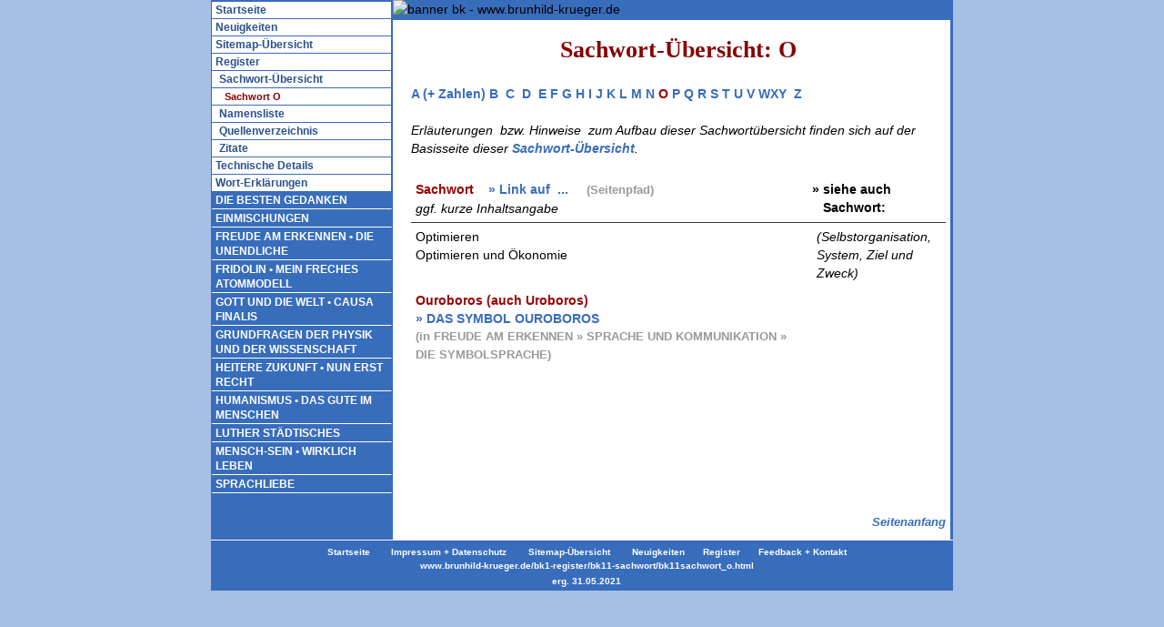

--- FILE ---
content_type: text/html
request_url: https://brunhild-krueger.de/bk1-register/bk11-sachwort/bk11sachwort_o.html
body_size: 2415
content:
<!DOCTYPE html PUBLIC "-//W3C//DTD XHTML 1.0 Transitional//EN" "http://www.w3.org/TR/xhtml1/DTD/xhtml1-transitional.dtd">
<html xmlns="http://www.w3.org/1999/xhtml">
<head>
<meta http-equiv="Content-Type" content="text/html; charset=utf-8" />
<title>Sachwort-Übersicht - O | Brunhild Krüger</title>
<meta name="Content-Language" content="de" />
<meta name="Language" content="German, de, deutsch" />
<meta name="author" content="Brunhild Krüger" />
 
<meta name="description" content="Die Sachwort-Übersicht für den Buchstaben O | brunhild-krueger.de" />
<meta http-equiv="pragma" content="no-cache" /> 

<link href="../../cd1a.css" type="text/css" rel="stylesheet" />
<link href="../../cd2.css" type="text/css" rel="stylesheet" />
<link rel="shortcut icon" href="../../bk_2016_2.ico" />
</head>

<body class="cd_seite">
<a name="Seitenanfang" id="Seitenanfang"></a>
<div id="container_cd">
<div id="kopf_breit_cd">
<img src="../../bk0-abbildungen/banner/bk_banner_2023.png" width="816" height="135" alt="banner bk - www.brunhild-krueger.de" />
  
  <div id="kopf_links_cd"><a href="../../index.php" class="navibox2">Startseite</a>
  
      <a href="../../neuigkeiten.php" class="navibox2">Neuigkeiten</a>
    <a href="../../sitemap.html" class="navibox2">Sitemap-Übersicht</a>
    <a href="../bk10_register.html" class="navibox2">Register</a>
    <a href="bk110_sachwort.html" class="navibox3">Sachwort-Übersicht</a>
    <span class="aktivbox3">Sachwort O</span>
    <a href="../bk12-namen/bk120_namen.html" class="navibox3">Namensliste</a>
      <a href="../bk13-quellen/bk130_quellen.html" class="navibox3">Quellenverzeichnis</a>
      <a href="../bk14-zitate/bk140_zitate.html" class="navibox3">Zitate</a>
      <a href="../../bk2-technisches/bk20_technisches.html" class="navibox2">Technische Details</a>
      <a href="../../bkwb/bkwb_start.php" class="navibox2">Wort-Erklärungen</a>       
      
      
      <a href="../../dbg/dbg_die_besten_gedanken_start.php" class="navibox1">DIE 
   BESTEN GEDANKEN</a>
    <a href="../../emi/emi_einmischungen_start.php" class="navibox1">EINMISCHUNGEN</a> 
    <a href="../../fae/fae_freude_am_erkennen_start.php" class="navibox1">FREUDE AM ERKENNEN • DIE UNENDLICHE</a>
    <a href="../../fri/fri_fridolin_start.php" class="navibox1">FRIDOLIN • MEIN FRECHES ATOMMODELL</a>
    <a href="../../guw/guw_gott_und_die_welt_start.php" class="navibox1">GOTT UND DIE WELT • CAUSA FINALIS</a>
    <a href="../../gfp/gfp_grundfragen_der_physik_start.php" class="navibox1">GRUNDFRAGEN DER PHYSIK UND DER WISSENSCHAFT</a>
    <a href="../../hz/hz_heitere_zukunft_start.php" class="navibox1">HEITERE ZUKUNFT • NUN ERST RECHT</a>
    <a href="../../hum/hum_humanismus_start.php" class="navibox1">HUMANISMUS • DAS GUTE IM MENSCHEN</a>
    <a href="../../luwi/luwi_lutherstaedtisches_start.php" class="navibox1">LUTHER
    STÄDTISCHES</a>
    <a href="../../men/men_mensch_sein_start.php" class="navibox1">MENSCH-SEIN • WIRKLICH LEBEN</a>
    <a href="../../spr/spr_sprachliebe_start.php" class="navibox1">SPRACHLIEBE</a></div>
   
   <div id="kopf_rechts_cd">
     <h1>Sachwort-Übersicht: 
     O</h1>
     <br />
     <a href="bk11sachwort_a.html">A (+ Zahlen)</a>&nbsp;<a href="bk11sachwort_b.html"  >B</a>&nbsp; <a href="bk11sachwort_c.html">C</a>&nbsp; <a href="bk11sachwort_d.html">D</a>&nbsp;&nbsp;<a href="bk11sachwort_e.html">E</a>&nbsp;<a href="bk11sachwort_f.html">F</a>&nbsp;<a href="bk11sachwort_g.html">G</a>&nbsp;<a href="bk11sachwort_h.html">H</a>&nbsp;<a href="bk11sachwort_i.html">I</a>&nbsp;<a href="bk11sachwort_j.html">J</a>&nbsp;<a href="bk11sachwort_k.html">K</a>&nbsp;<a href="bk11sachwort_l.html">L</a>&nbsp;<a href="bk11sachwort_m.html">M</a>&nbsp;<a href="bk11sachwort_n.html">N</a>&nbsp;<strong class="rot12">O</strong>&nbsp;<a href="bk11sachwort_p.html">P</a>&nbsp;<a href="bk11sachwort_q.html">Q</a>&nbsp;<a href="bk11sachwort_r.html">R</a>&nbsp;<a href="bk11sachwort_s.html">S</a>&nbsp;<a href="bk11sachwort_t.html">T</a>&nbsp;<a href="bk11sachwort_u.html">U</a>&nbsp;<a href="bk11sachwort_v.html">V</a>&nbsp;<a href="bk11sachwort_wxy.html">WXY</a>&nbsp; <a href="bk11sachwort_z.html">Z</a><br />
     <br />
<span class="italic">Erläuterungen&nbsp; bzw. Hinweise&nbsp; zum Aufbau dieser Sachwortübersicht finden sich auf der Basisseite dieser <a href="bk110_sachwort.html">Sachwort-Übersicht</a>.</span><br />
     <br />
     
     <table width="95%" border="0" cellspacing="0" cellpadding="5" class="tab2">
       <tr>
         <td width="74%"><span class="rot12"><strong>Sachwort </strong></span><span class="blau12">&nbsp;&nbsp; <strong>» Link auf&nbsp; ...&nbsp;</strong>&nbsp;&nbsp;&nbsp;</span> <span class="pfad10">(Seitenpfad) </span><span class="italic"><br />
           ggf.  kurze Inhaltsangabe</span></td>
         <td width="26%"><strong>» siehe auch <br /> 
           &nbsp;&nbsp; Sachwort:</strong></td>
       </tr>
     </table>
     <table width="100%" cellpadding="5" cellspacing="0">
       <tr>
    <td width="75%" valign="top">Optimieren
      
      <br />
      Optimieren und Ökonomie <a name="Ouroboros" id="Ouroboros"></a></td>
    <td width="25%" valign="top" class="italic">(Selbstorganisation, System, Ziel und Zweck)</td>
  </tr>
  <tr>
    <td valign="top"><strong class="rot12">Ouroboros (auch Uroboros)</strong><br />
      <span class="blau12"><strong>»</strong></span> <a href="../../fae/fae5-sprache/fae57-symbolsprache/fae57_ouroboros.html">DAS SYMBOL OUROBOROS</a><br />
      <span class="pfad10">(in FREUDE AM ERKENNEN » SPRACHE UND KOMMUNIKATION » DIE SYMBOLSPRACHE)</span></td>
    <td valign="top">&nbsp;</td>
  </tr>
  <tr>
    <td valign="top">&nbsp;</td>
    <td valign="top">&nbsp;</td>
  </tr>
  <tr>
    <td valign="top">&nbsp;</td>
    <td valign="top">&nbsp;</td>
  </tr>
</table>
     <br />
     <br />
     <br />
     <br />
     <br />
     <div class="text_right"><a href="#Seitenanfang" class="navi_klein">Seitenanfang</a></div>
   </div>
<br class="clearfloat" />
</div>
  <div id="nav_breit">
    <div class="text_center"><a href="../../index.php" class="naviweiss_klein">Startseite</a>&nbsp;&nbsp;&nbsp; &nbsp;<a href="../../bk2-technisches/bk22_impressum.html" class="naviweiss_klein"> Impressum + Datenschutz</a>&nbsp;&nbsp;&nbsp; &nbsp; <a href="../../sitemap.html" class="naviweiss_klein">Sitemap-Übersicht</a>&nbsp;&nbsp;&nbsp; &nbsp; <a href="../../neuigkeiten.php" class="naviweiss_klein">Neuigkeiten</a>&nbsp;&nbsp; &nbsp; <a href="../bk10_register.html" class="naviweiss_klein">Register</a>&nbsp;&nbsp; &nbsp; <a href="../../bk2-technisches/bk23_feedback.html" class="naviweiss_klein">Feedback + Kontakt</a><br />
      <a href="https://www.brunhild-krueger.de/bk1-register/bk11-sachwort/bk11sachwort_o.html" class="naviweiss_klein">www.brunhild-krueger.de/bk1-register/bk11-sachwort/bk11sachwort_o.html</a><br />
      <span class="weiss10">erg. 31.05.2021 <strong>
      <!--TEXEweb20210519
nochplata -->
      </strong></span></div>
  </div>
</div>
</body>
</html>


--- FILE ---
content_type: text/css
request_url: https://brunhild-krueger.de/cd1a.css
body_size: 9225
content:
@charset "utf-8";
/* CSS Document */
/*Beginn Einschub1*/
@media print{
#container_cd  {
	width: 100%;
	margin: 0 auto;
	text-align: left;
	margin-top: 0em;
	margin-bottom: 10em;
	}
#kopf_links_cd {
	background-color:#093;
	display:none;
	}
#kopf_rechts_cd {
	width:100%
	padding: 10px 5px 10px 20px;
	float: left;
	margin-top: 1px;
	background-color: #fff;
	border-top: 1px solid #386dcb;
	}
#kopf_breit_cd {
	background-color:#fff;
}
}
@media screen {
/*Ende Einschub1*/

#zaehler {
	color:#fff;
	font-size: 10px;
}

body  {
	font: 0.9em Verdana, Arial, Helvetica, sans-serif;
	margin: 0;
	padding: 0;
	color: #000;
	background-color: #a7bfe4;
	line-height: 1.4em;
}

#container_cd  {
	width:816px;
	margin: 0 auto;
	text-align: left;
	margin-top: 0em;
	margin-bottom: 10em;
	background-color: #fff;

	 /*border-left: 1px solid #29518d;
	border-right: 1px solid #29518d;
	padding: 0px;
	 box-shadow: 5px 5px 10px #666;	  */
} 
#kopf_links_cd {
	float: left;
	width: 200px; /* Die Hintergrundfarbe wird nur fÃ¼r die LÃ¤nge des Spalteninhalts angezeigt. */
	padding: 0px 0px 0px 0px;
	margin-top: 1px;
}

#kopf_rechts_cd {
	padding: 10px 5px 10px 20px;
	float: left;
	margin-top: 1px;
	width:588px;
	background-color: #fff;
	border-top: 1px solid #386dcb;
}
#kopf_breit_cd {
	width: 100%;
	margin: 0 auto;
	text-align: left;
	background-color: #386dbc;
	border-bottom: 1px solid #fff;
}
/*Beginn Einschub2*/
}
/*Ende Einschub2*/
#nav_breit {
	background: #386dbc;
	padding-left: 10px;
	border-top: 1px solid #3856bc;
}


a {
	font-size: 1em;
	font-weight: bold;
	color: #386dbc;
	text-decoration: none;
	line-height: 1.4em;
}

a:hover {
	color: #880000;
}
.naviweiss_klein {
	list-style-type: none;
	float: none;
	color: #ffffff;
	font-size: 10px;
	text-decoration: none;
}
.naviweiss_klein:hover {
	padding: 0px;
	list-style-type: none;
	float: none;
	color: #800;
	font-size: 10px;
	font-weight: bold;
}

.navi_klein {
	color: #386dbc;
	font-size: 0.9em;
	text-decoration: none;
	font-weight: bold;
}

.navi_klein:hover {
	color: #880000;
	font-size: 0.9em;
	font-weight: bold;
}
.navi_xxl {
	color: #386dbc;
	font-size: 1.2em;
	text-decoration: none;
	font-weight: bold;
}
.navi_xxl:hover {
	color: #880000;
	font-size: 1.2em;
	font-weight: bold;
}


.navi_rot {
	color: #bb0000;
	font-size: 1em;
	font-weight: bold;
}

.navi_rot:hover {
	color: #880000;
	font-size: 1em;
	font-weight: bold;
}



.clearfloat { /* Diese Klasse sollte in einem div- oder break-Element platziert werden und das letzte Element vor dem SchlieÃŸen eines Containers sein, der wiederum einen vollstÃ¤ndigen Float enthalten sollte. */
	clear:both;
    height:0;
    font-size: 1px;
    line-height: 0px;
}

.navibox1 {
	color: #ffffff;
	text-decoration: none;
	background-color: #386dbc;
	text-align: left;
	padding: 1px 4px 1px 4px;
	width: 189px;
	list-style-type: none;
	margin-top: 0px;
	margin-left: 1px;
	margin-right: 0px;
	float: left;
	font-size: 12px;
	border-bottom: 1px solid #fff;
	border-right: 1px solid #386dbc;
	border-top: 1px solid #386dbc;
}


.navibox1:hover {
	color: #880000;
	text-decoration: none;
	background-color: #fff;
	text-align: left;
	padding: 1px 4px 1px 4px;
	width: 189px;
	list-style-type: none;
	float: left;
	font-size: 12px;
}

.navibox2 {
	color: #29518d;
	text-decoration: none;
	background-color: #fff;
	text-align: left;
	padding: 1px 4px 1px 4px;
	width: 189px;
	list-style-type: none;
	margin-top: 0px;
	margin-left: 1px;
	margin-right: 0px;
	float: left;
	font-size: 12px;
	border-top: 1px solid #386dbc;
	border-right: 1px solid #386dbc;
}

.navibox2:hover {
	color: #880000;
	text-decoration: none;
	background-color: #fff;
	text-align: left;
	padding: 1px 4px 1px 4px;
	width: 189px;
	list-style-type: none;
	float: left;
	font-size: 12px;
	border-top-width: 1px;
	border-right-width: 1px;
	border-top-style: solid;
	border-right-style: solid;
	border-top-color: #386dbc;
	border-right-color: #386dbc;
	margin-left: 1px;
	margin-top: 0px;
}



.navibox3 {
	color: #29518d;
	text-decoration: none;
	background-color: #fff;
	text-align: left;
	padding: 2px 2px 2px 8px;
	width: 187px;
	list-style-type: none;
	margin-top: 0px;
	margin-left: 1px;
	margin-right: 0px;
	float: left;
	font-size: 12px;
	vertical-align: top;
	line-height: 14px;
	border-top: 1px solid #386dbc;
	border-right: 1px solid #386dbc;
}
.navibox3:hover {
	color: #880000;
	text-decoration: none;
	background-color: #fff;
	text-align: left;
	padding: 2px 2px 2px 8px;
	width: 187px;
	list-style-type: none;
	float: left;
	font-size: 12px;
	border-top: 1px solid #386dbc;
}


.navibox4 {
	color: #29518d;
	text-decoration: none;
	background-color: #ffffff;
	text-align: left;
	padding: 3px 3px 2px 14px;
	width: 180px;
	list-style-type: none;
	margin-top: 0px;
	margin-left: 1px;
	margin-right: 0px;
	float: left;
	font-size: 11px;
	vertical-align: top;
	line-height: 13px;
	border-top: 1px solid #386dbc;
	border-right: 1px solid #386dbc;
}
.navibox4:hover {
	color: #880000;
	text-decoration: none;
	background-color: #fff;
	text-align: left;
	padding: 3px 3px 2px 14px;
	width: 180px;
	list-style-type: none;
	float: left;
	font-size: 11px;
	margin-top: 0px;
	margin-left: 1px;
	line-height: 13px;
	border-top: 1px solid #386dbc;
	border-right: 1px solid #386dbc;
}
.navibox5 {
	color: #29518d;
	text-decoration: none;
	background-color: #fff;
	text-align: left;
	padding: 3px 3px 3px 24px;
	width: 170px;
	list-style-type: none;
	margin-top: 0px;
	margin-left: 1px;
	margin-right: 0px;
	float: left;
	font-size: 9px;
	vertical-align: top;
	line-height: 11px;
	border-top: 1px solid #386dbc;
	border-right: 1px solid #386dbc;
}
.navibox5:hover {
	color: #880000;
	text-decoration: none;
	background-color: #fff;
	text-align: left;
	padding: 3px 3px 3px 24px;
	width: 170px;
	list-style-type: none;
	float: left;
	font-size: 9px;
	border-top: 1px solid #386dbc;
	border-right: 1px solid #386dbc;
}
.navibox6 {
	color: #29518d;
	text-decoration: none;
	background-color: #fcfcfc;
	text-align: left;
	padding: 2px 3px 2px 30px;
	width: 162px;
	list-style-type: none;
	margin-top: 0px;
	margin-left: 1px;
	margin-right: 0px;
	float: left;
	font-size: 9px;
	border: 1px solid #fcfcfc;
	vertical-align: top;
	line-height: 11px;
	font-style: italic;
}
.navibox6:hover {
	color: #880000;
	text-decoration: none;
	background-color: #fff;
	text-align: left;
	padding: 2px 3px 2px 30px;
	width: 162px;
	list-style-type: none;
	float: left;
	font-size: 9px;
	border: 1px solid #fff;
	font-style: italic;
}



.aktivbox1 {
	color: #880000;
	text-decoration: none;
	background-color: #ffffff;
	text-align: left;
	padding: 1px 4px 1px 4px;
	width: 189px;
	list-style-type: none;
	margin-top: 0px;
	margin-left: 1px;
	margin-right: 0px;
	float: left;
	font-size: 12px;
	font-weight: bold;
	border-top-width: 1px;
	border-right-width: 1px;
	border-top-style: solid;
	border-right-style: solid;
	border-top-color: #386dbc;
	border-right-color: #386dbc;
	border-bottom: 1px solid #fff;
	line-height: 14px;
}
.aktivbox2 {
	color: #880000;
	text-decoration: none;
	background-color: #ffffff;
	text-align: left;
	padding: 2px 2px 2px 8px;
	width: 187px;
	list-style-type: none;
	margin-top: 0px;
	margin-left: 1px;
	margin-right: 0px;
	float: left;
	font-size: 12px;
	font-weight: bold;
	border-top: 1px solid #386dbc;
	border-right: 1px solid #386dbc;
	line-height: 14px;
}


.aktivbox3 {
	color: #880000;
	text-decoration: none;
	background-color: #ffffff;
	text-align: left;
	padding: 3px 3px 2px 14px;
	width: 180px;
	list-style-type: none;
	margin-top: 0px;
	margin-left: 1px;
	margin-right: 0px;
	float: left;
	font-size: 11px;
	font-weight: bold;
	line-height: 13px;
	border-top: 1px solid #386dbc;
	border-right: 1px solid #386dbc;
}
.aktivbox4 {
	color: #880000;
	text-decoration: none;
	background-color: #fff;
	text-align: left;
	padding: 3px 3px 3px 24px;
	width: 170px;
	list-style-type: none;
	margin-top: 0px;
	margin-left: 1px;
	margin-right: 0px;
	float: left;
	font-size: 9px;
	font-weight: bold;
	line-height: 11px;
	border-top: 1px solid #386dbc;
	border-right: 1px solid #386dbc;
}
.aktivbox5 {
	color: #880000;
	text-decoration: none;
	background-color: #fff;
	text-align: left;
	padding: 2px 3px 2px 30px;
	width: 163px;
	list-style-type: none;
	margin-top: 0px;
	margin-left: 1px;
	margin-right: 0px;
	float: left;
	font-size: 9px;
	font-weight: bold;
	line-height: 11px;
	font-style: italic;
	border-top: 1px solid #fff;
	border-right: 1px solid #386dbc;
	border-left: 1px solid #fff;
	border-bottom: 1px solid #fff;
}

.navi_sup {
	color: #386dbc;
	font-size: 0.7em;
	text-decoration: none;
	font-weight: bold;
	vertical-align: super;
	font-style: italic;
}
.navi_sup:hover {
	color: #880000;
	font-size: 0.7em;
	font-weight: bold;
	vertical-align: super;
	font-style: italic;
}
.sub {
	vertical-align: sub;
}


--- FILE ---
content_type: text/css
request_url: https://brunhild-krueger.de/cd2.css
body_size: 3943
content:
@charset "utf-8";
.box-border1 {
	border:3px solid #009;
	padding:15px;
	margin-left: 20px;
	width: 480px;
}
.box-border2 {
	border:2px solid #009;
	padding:10px;
	width: 250px;
	margin-left: 90px;
}
.box-border3 {
	border:3px solid #009;
	padding:5px;
	margin: 10px;
}
.textakt_format {
	font-size: 1.2em;
	color: #eee;
	font-weight: bold;
	font-style: italic;
	background-color: #60c;
	text-decoration: blink;
}
.italic {
	font-style: italic;
}
.right {
	text-align: right;
}
.blau10 {
	font-size: 0.8em;
	line-height: 1em;
	color: #009;
	font-family: Calibri, BibleScrT;
}
.blau12 {
	font-size: 1em;
	color: #386dbc;
}
.blau14 {
	font-size: 1.2em;
	color: #386dbc;
}




.pfad10 {
	font-size: 0.9em;
	color: #999;
	font-family: Tahoma, Geneva, sans-serif;
	font-weight: bold;
	font-style: normal;
}
.rot11 {
	font-size: 0.9em;
	color: #990000;
}



.rot12 {
	font-size: 1em;
	color: #990000;
}



.rot14 {
	font-size: 1.2em;
	color: #990000;
}

.text11 {
	font-size: 0.9em;
	line-height: 1.2em;
}


.text14 {
	font-size: 1.2em;
}
.text18 {
	font-size: 1.8em;
	line-height: 1.3em;
	font-family: Calibri, BibleScrT;
}



.text30 {
	font-size: 2.5em;
	line-height: 1em;
}



.text_right {
	text-align: right;
	font-style: italic;
}
.text_center {
	text-align: center;
}


.text_einzug {
	display: block;
	padding-left: 2em;
	padding-right: 2em;
}
.weiss10 {
	font-size: 10px;
	color: #fff;
	font-weight: bold;
}



.lila12 {
	font-size: 1em;
	color: #62c;
}







h1 {
	font-size: 1.8em;
	text-align: center;
	margin-bottom: 0.2em;
	margin-top: 0.4em;
	color: #880000;
	font-family: Calibri, BibleScrT;
	line-height: 1em;
}
h2 {
	font-size: 1.6em;
	text-align: center;
	margin-bottom: 0.2em;
	margin-top: 0.8em;
	color: #880000;
	font-family: Calibri, BibleScrT;
	line-height: 1em;
}
h3 {
	color: #880000;
	font-size: 1.4em;
	text-align: center;
	padding: 0px;
	margin-bottom: 0.2em;
	margin-top: 0.4em;
	font-family: Calibri, BibleScrT;
	line-height: 1em;
}
.text_oben2 {
	font-size: 1.0em;
	text-align: center;
	margin-bottom: 0.4em;
	margin-top: 0.4em;
	color: #880000;
	font-family: Calibri, BibleScrT;
	line-height: 1em;
	font-weight: bold;
}
.text_oben3 {
	font-size: 1.2em;
	text-align: center;
	margin-bottom: 0.4em;
	margin-top: 0.4em;
	color: #880000;
	font-family: Calibri, BibleScrT;
	line-height: 1em;
	font-weight: bold;
}


.text_oben4 {
	font-size: 1.4em;
	text-align: center;
	margin-bottom: 0.4em;
	margin-top: 0.4em;
	color: #880000;
	font-family: Calibri, BibleScrT;
	line-height: 1em;
	font-weight: bold;
}


table.tab2 {
	width:100%;
	border-collapse:collapse;
	border-bottom: 1px solid #333;
}
table.tab3 {
	border-collapse:collapse;
	border: 2px solid #333;
}

table.tab4 {
	width:100%;
	border-collapse:collapse;
}
table.tab4 td {
	font-size: 1em;
	padding-left: 0.4em;
	padding-top: 0.2em;
	border: 1px solid #999;
}
.quellenverweis {
	font-size: 1.2em;
	color: #007070;
	font-weight: bold;
	font-style: italic;
	font-family: Calibri, BibleScrT;
}

.gedankenblau {
	font-size: 1.2em;
	color: #09F;
	font-weight: normal;
	font-family: Calibri, BibleScrT;
	font-style: italic;
}

.zit14_neu {
	font-size: 1.2em;
	color: #009;
	font-style: normal;
	background: #ffffff;
	font-weight: normal;
	line-height: 1.3em;
	font-family: Calibri, BibleScrT;
}
.zit14_rot {
	font-size: 1.2em;
	color: #aa0000;
	font-style: normal;
	font-family: Calibri, BibleScrT;
	background: #ffffff;
	font-weight: normal;
	line-height: 1.2em;
}


.absch14 {
	font-size: 1.2em;
	font-family: Arial, Helvetica, sans-serif;
	line-height: 1.2em;
	color: #a67900;
	font-weight: bold;
}
.absch12 {
	font-size: 1.0em;
	font-family: Arial, Helvetica, sans-serif;
	line-height: 1.2em;
	color: #a67900;
	font-weight: bold;
}
.throuth {
	text-decoration: line-through;

}
